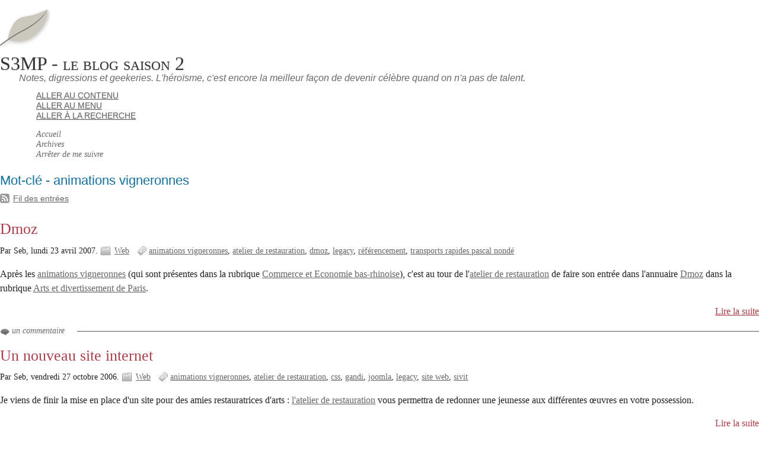

--- FILE ---
content_type: text/html; charset=UTF-8
request_url: https://www.s3mp.com/tag/animations%20vigneronnes
body_size: 3815
content:
<!DOCTYPE html>
<html lang="fr">
<head>
	<meta charset="UTF-8">
	<meta name="ROBOTS" content="INDEX, FOLLOW">

	<title>Mot-clé - animations vigneronnes - S3MP - le blog saison 2</title>
	<meta name="copyright" content="S3MP 2006-2024">
	<meta name="author" content="">
	<meta name="date" scheme="W3CDTF" content="2025-11-25T16:40:25+01:00">

	<link rel="contents" href="https://www.s3mp.com/archive" title="Archives">

									
		<link rel="chapter" href="https://www.s3mp.com/post/2007/04/23/Dmoz" title="Dmoz">
			
		<link rel="chapter" href="https://www.s3mp.com/post/2006/10/27/Un-nouveau-site-internet" title="Un nouveau site internet">
	
	<link rel="alternate" type="application/atom+xml" title="Atom 1.0" href="https://www.s3mp.com/feed/tag/animations%20vigneronnes/atom">
	<link rel="meta" type="application/xbel+xml" title="Blogroll" href="https://www.s3mp.com/xbel">

	<!-- media queries -->
<meta name="viewport" content="width=device-width, initial-scale=1.0">

<link rel="preload" href="https://www.s3mp.com/?tf=/style.css" as="style">
<link rel="stylesheet" type="text/css" href="https://www.s3mp.com/?tf=/style.css" media="screen">
<link rel="stylesheet" type="text/css" href="https://www.s3mp.com/?pf=print.css" media="print">

  <link rel="preload" href="https://www.s3mp.com/?pf=jquery/3.7.1/jquery.js" as="script">
  <script src="https://www.s3mp.com/?pf=jquery/3.7.1/jquery.js"></script>
<link rel="preload" href="https://www.s3mp.com/?pf=util.js" as="script">
<script src="https://www.s3mp.com/?pf=util.js"></script>
  <link rel="preload" href="https://www.s3mp.com/?pf=legacy.js" as="script">
  <script src="https://www.s3mp.com/?pf=legacy.js"></script>



<link rel="stylesheet" href="https://www.s3mp.com/?pf=public.css" type="text/css" media="screen">
<meta name="tdm-reservation" content="1">
<link rel="stylesheet" href="https://www.s3mp.com/?pf=socialShare/css/default.css&amp;v=5.2" type="text/css" media="screen">
<style type="text/css">
/* Directives CSS supplémentaires */
</style>
<script src="https://www.s3mp.com/?tf=js/ductile.js&amp;v=2.36"></script>

</head>
<body class="dc-tag">
	<div id="page">
		<div id="header">

	<div id="top">
		<p id="logo" class="nosmall"><a href="https://www.s3mp.com/"><img src="https://www.s3mp.com/?tf=img/logo.png" alt="Accueil"></a></p>
		<h1><a href="https://www.s3mp.com/"><span>S3MP - le blog saison 2</span></a></h1>
		<p id="blogdesc" class="nosmall">Notes, digressions et geekeries. L'héroïsme, c'est encore la meilleur façon de devenir célèbre quand on n'a pas de talent.</p>
	</div>

	<ul id="prelude">
		<li class="nosmall"><a href="#main">Aller au contenu</a></li>
		<li><a href="#blognav">Aller au menu</a></li>
		<li><a href="#search">Aller à la recherche</a></li>
	</ul>

	
	<nav role="navigation"><ul id="sn-top" class="simple-menu supranav nosmall">
<li class="li1 li-first"><a href="/"><span class="simple-menu-label">Accueil</span></a></li><li class="li2"><a href="/archive"><span class="simple-menu-label">Archives</span></a></li><li class="li3 li-last"><a href="/pages/Arreter-de-me-suivre"><span class="simple-menu-label">Arrêter de me suivre</span></a></li>
</ul></nav>
</div>


		<div id="wrapper">

			<div id="main">
				<div id="content">

					<div id="content-info">
						<h2>Mot-clé - animations vigneronnes</h2>
						<p><a type="application/atom+xml" href="https://www.s3mp.com/feed/tag/animations%20vigneronnes/atom"
							title="Flux Atom des entrées associés à ce mot-clé" class="feed">Fil des entrées</a>
													</p>
					</div>

					<div class="content-inner">
																			<div id="p31" class="post short odd first" lang="fr" xml:lang="fr">

	<p class="day-date">lundi 23 avril 2007</p>
	<h2 class="post-title"><a href="https://www.s3mp.com/post/2007/04/23/Dmoz">Dmoz</a></h2>

	<div class="post-attr">
		<p class="post-info">
			<span class="post-author">Par Seb, </span>
			<span class="post-date">lundi 23 avril 2007. </span>
							<span class="post-cat"><a
				href="https://www.s3mp.com/category/Web">Web</a></span>
					</p>

									<ul class="post-tags">
							<li><a href="https://www.s3mp.com/tag/animations%20vigneronnes">animations vigneronnes</a></li>
												<li><a href="https://www.s3mp.com/tag/atelier%20de%20restauration">atelier de restauration</a></li>
												<li><a href="https://www.s3mp.com/tag/dmoz">dmoz</a></li>
												<li><a href="https://www.s3mp.com/tag/legacy">legacy</a></li>
												<li><a href="https://www.s3mp.com/tag/r%C3%A9f%C3%A9rencement">référencement</a></li>
												<li><a href="https://www.s3mp.com/tag/transports%20rapides%20pascal%20nond%C3%A9">transports rapides pascal nondé</a></li>
							</ul>
						</div>

	
			<div class="post-content">
						<p>Après les <a href="http://www.animations-vigneronnes.com" hreflang="fr">animations vigneronnes</a> (qui sont présentes dans la rubrique <a href="http://dmoz.org/World/Fran%c3%a7ais/R%c3%a9gional/Europe/France/R%c3%a9gions/Alsace/Bas-Rhin/Commerce_et_%c3%a9conomie/" hreflang="fr">Commerce et Economie bas-rhinoise</a>), c'est au tour de
l'<a href="http://www.latelierderestauration.com" hreflang="fr">atelier de
restauration</a> de faire son entrée dans l'annuaire <a href="/tag/dmoz">Dmoz</a> dans la rubrique <a href="http://dmoz.org/World/Fran%c3%a7ais/R%c3%a9gional/Europe/France/R%c3%a9gions/Ile-de-France/Paris/Commerce_et_%c3%a9conomie/Arts_et_divertissements/" hreflang="fr">Arts et divertissement de Paris</a>.</p>		</div>
		<p class="read-it"><a href="https://www.s3mp.com/post/2007/04/23/Dmoz"
		 title="Lire la suite Dmoz">Lire la suite</a>
		</p>
	
	
	
			<p class="post-info-co">
					<a href="https://www.s3mp.com/post/2007/04/23/Dmoz#comments" class="comment_count">un commentaire</a>
						</p>
	</div>


							
													<div id="p24" class="post short  " lang="fr" xml:lang="fr">

	<p class="day-date">vendredi 27 octobre 2006</p>
	<h2 class="post-title"><a href="https://www.s3mp.com/post/2006/10/27/Un-nouveau-site-internet">Un nouveau site internet</a></h2>

	<div class="post-attr">
		<p class="post-info">
			<span class="post-author">Par Seb, </span>
			<span class="post-date">vendredi 27 octobre 2006. </span>
							<span class="post-cat"><a
				href="https://www.s3mp.com/category/Web">Web</a></span>
					</p>

									<ul class="post-tags">
							<li><a href="https://www.s3mp.com/tag/animations%20vigneronnes">animations vigneronnes</a></li>
												<li><a href="https://www.s3mp.com/tag/atelier%20de%20restauration">atelier de restauration</a></li>
												<li><a href="https://www.s3mp.com/tag/css">css</a></li>
												<li><a href="https://www.s3mp.com/tag/gandi">gandi</a></li>
												<li><a href="https://www.s3mp.com/tag/joomla">joomla</a></li>
												<li><a href="https://www.s3mp.com/tag/legacy">legacy</a></li>
												<li><a href="https://www.s3mp.com/tag/site%20web">site web</a></li>
												<li><a href="https://www.s3mp.com/tag/sivit">sivit</a></li>
							</ul>
						</div>

	
			<div class="post-content">
						<p>Je viens de finir la mise en place d'un site pour des amies restauratrices
d'arts : <a href="http://www.latelierderestauration.com" hreflang="fr">l'atelier de restauration</a> vous permettra de redonner une jeunesse aux
différentes œuvres en votre possession.</p>		</div>
		<p class="read-it"><a href="https://www.s3mp.com/post/2006/10/27/Un-nouveau-site-internet"
		 title="Lire la suite Un nouveau site internet">Lire la suite</a>
		</p>
	
	
	
					</div>


															
							
											</div> <!-- End #content-inner -->
				</div> <!-- End #content -->
			</div> <!-- End #main -->

			<div id="sidebar">
	<div id="blognav">
		<div class="widget" id="search"><h2><label for="q">Recherche</label></h2><form action="https://www.s3mp.com/" method="get" name="q-form" id="q-form" role="search">
<p><input type="search" name="q" id="q" value="" maxlength="255" placeholder="" size="10" aria-label="Recherche"> <input type="submit" name="q-submit" id="q-submit" value="ok" class="submit" title="Recherche"></p>
</form>
</div>
<div class="widget categories" ><h2>Catégories</h2><ul>
<li><a href="https://www.s3mp.com/category/Billevesees">Billevesées</a></li><li><a href="https://www.s3mp.com/category/Boulot">Boulot</a></li><li><a href="https://www.s3mp.com/category/Web">Web</a></li><li><a href="https://www.s3mp.com/category/Reseau">Réseau</a></li><li><a href="https://www.s3mp.com/category/Medias">Médias</a></li><li><a href="https://www.s3mp.com/category/Course-a-pied">Course à pied</a></li><li><a href="https://www.s3mp.com/category/Histoires-du-soir">Histoires du soir</a></li><li><a href="https://www.s3mp.com/category/Code">Code</a></li></ul>
</div>
<div class="widget pages" ><h2>Pages</h2><ul><li><a href="https://www.s3mp.com/pages/Arreter-de-me-suivre">Arrêter de me suivre</a></li></ul></div>
	</div> <!-- End #blognav -->
	<div id="blogextra">
		<div class="widget links" ><h2>Liens</h2><h3>La galaxie S3MP</h3>
<ul><li><a href="https://www.sakana-consultants.com" hreflang="en" title="Fisheries consultants" rel="me">Sakana Consultants</a></li>
<li><a href="https://www.corsidecape.com" hreflang="en" title="Sakana's sandbox">Corsidecape</a></li>
<li><a href="https://miam.corsidecape.com" hreflang="fr" title="Notes culinaires assez arides...">La cuisine de Corsidecape</a></li>
<li><a href="https://travel.corsidecape.com" hreflang="en" title="Minimalist travel site">Travel by Corsidecape</a></li>
<li><a href="https://music.corsidecape.com" hreflang="en" title="Music at Corsidecape">Music at Corsidecape</a></li>
</ul>
<h3>Les copains</h3>
<ul><li><a href="https://www.sandfish.associates" hreflang="en" title="Sandfish Associates">Sandfish Associates</a></li>
<li><a href="http://www.plmcb.fr" hreflang="fr" title="Patronage Laïque Municipal de la Cavale Blanche">Patronage Laïque Municipal de la Cavale Blanche</a></li>
<li><a href="https://www.eafe-fish.eu/" hreflang="en" title="European Association of Fisheries Economists" rel="co-worker">European Association of Fisheries Economists</a></li>
</ul>
<h3>Qui suis-je ?</h3>
<ul><li><a href="http://www.linkedin.com/in/sebmetz" hreflang="en" title="Le profil de Sébastien Metz sur LinkedIn" rel="me">LinkedIn Sébastien Metz</a></li>
</ul>
</div>
<div class="widget tags" ><h2>Mots-clés</h2><ul><li><a href="https://www.s3mp.com/tag/legacy" class="tag100">legacy</a> </li><li><a href="https://www.s3mp.com/tag/joomla" class="tag20">joomla</a> </li><li><a href="https://www.s3mp.com/tag/dotclear" class="tag20">dotclear</a> </li><li><a href="https://www.s3mp.com/tag/cms" class="tag20">cms</a> </li><li><a href="https://www.s3mp.com/tag/r%C3%A9f%C3%A9rencement" class="tag20">référencement</a> </li><li><a href="https://www.s3mp.com/tag/gandi" class="tag10">gandi</a> </li><li><a href="https://www.s3mp.com/tag/site%20web" class="tag10">site web</a> </li><li><a href="https://www.s3mp.com/tag/ovh" class="tag10">ovh</a> </li><li><a href="https://www.s3mp.com/tag/web%202.0" class="tag10">web 2.0</a> </li><li><a href="https://www.s3mp.com/tag/sakana" class="tag10">sakana</a> </li><li><a href="https://www.s3mp.com/tag/sarkozy" class="tag10">sarkozy</a> </li><li><a href="https://www.s3mp.com/tag/css" class="tag10">css</a> </li><li><a href="https://www.s3mp.com/tag/dmoz" class="tag10">dmoz</a> </li><li><a href="https://www.s3mp.com/tag/r%C3%A9seau%20social" class="tag10">réseau social</a> </li><li><a href="https://www.s3mp.com/tag/atelier%20de%20restauration" class="tag10">atelier de restauration</a> </li><li><a href="https://www.s3mp.com/tag/wordpress" class="tag10">wordpress</a> </li><li><a href="https://www.s3mp.com/tag/spip" class="tag10">spip</a> </li><li><a href="https://www.s3mp.com/tag/Marcos" class="tag10">Marcos</a> </li><li><a href="https://www.s3mp.com/tag/blogosph%C3%A8re" class="tag10">blogosphère</a> </li><li><a href="https://www.s3mp.com/tag/mani-utenam" class="tag10">mani-utenam</a> </li><li><a href="https://www.s3mp.com/tag/Ecosse" class="tag0">Ecosse</a> </li><li><a href="https://www.s3mp.com/tag/miniville" class="tag0">miniville</a> </li><li><a href="https://www.s3mp.com/tag/gr%C3%A8ve" class="tag0">grève</a> </li><li><a href="https://www.s3mp.com/tag/animations%20vigneronnes" class="tag0">animations vigneronnes</a> </li><li><a href="https://www.s3mp.com/tag/carte" class="tag0">carte</a> </li><li><a href="https://www.s3mp.com/tag/p%C3%A9tition" class="tag0">pétition</a> </li><li><a href="https://www.s3mp.com/tag/arr%C3%AAt%20sur%20images" class="tag0">arrêt sur images</a> </li><li><a href="https://www.s3mp.com/tag/sivit" class="tag0">sivit</a> </li><li><a href="https://www.s3mp.com/tag/corsidecape" class="tag0">corsidecape</a> </li><li><a href="https://www.s3mp.com/tag/piwik" class="tag0">piwik</a> </li><li><a href="https://www.s3mp.com/tag/sandfish%20associates" class="tag0">sandfish associates</a> </li><li><a href="https://www.s3mp.com/tag/rsf" class="tag0">rsf</a> </li><li><a href="https://www.s3mp.com/tag/matomo" class="tag0">matomo</a> </li><li><a href="https://www.s3mp.com/tag/libert%C3%A9%20de%20la%20presse" class="tag0">liberté de la presse</a> </li><li><a href="https://www.s3mp.com/tag/r%C3%A9trolien" class="tag0">rétrolien</a> </li><li><a href="https://www.s3mp.com/tag/digg" class="tag0">digg</a> </li><li><a href="https://www.s3mp.com/tag/del.icio.us" class="tag0">del.icio.us</a> </li><li><a href="https://www.s3mp.com/tag/Gandi" class="tag0">Gandi</a> </li><li><a href="https://www.s3mp.com/tag/OVH" class="tag0">OVH</a> </li><li><a href="https://www.s3mp.com/tag/R" class="tag0">R</a> </li><li><a href="https://www.s3mp.com/tag/ask" class="tag0">ask</a> </li><li><a href="https://www.s3mp.com/tag/soupe" class="tag0">soupe</a> </li><li><a href="https://www.s3mp.com/tag/musique" class="tag0">musique</a> </li><li><a href="https://www.s3mp.com/tag/transports%20rapides%20pascal%20nond%C3%A9" class="tag0">transports rapides pascal nondé</a> </li><li><a href="https://www.s3mp.com/tag/Afghanistan" class="tag0">Afghanistan</a> </li><li><a href="https://www.s3mp.com/tag/spam" class="tag0">spam</a> </li><li><a href="https://www.s3mp.com/tag/cactus" class="tag0">cactus</a> </li><li><a href="https://www.s3mp.com/tag/gps" class="tag0">gps</a> </li><li><a href="https://www.s3mp.com/tag/sitemaps" class="tag0">sitemaps</a> </li><li><a href="https://www.s3mp.com/tag/iPhone" class="tag0">iPhone</a> </li><li><a href="https://www.s3mp.com/tag/No%C3%ABl" class="tag0">Noël</a> </li><li><a href="https://www.s3mp.com/tag/backlink" class="tag0">backlink</a> </li><li><a href="https://www.s3mp.com/tag/v%C3%A9lo" class="tag0">vélo</a> </li><li><a href="https://www.s3mp.com/tag/tour%20de%20france" class="tag0">tour de france</a> </li><li><a href="https://www.s3mp.com/tag/dopage" class="tag0">dopage</a> </li><li><a href="https://www.s3mp.com/tag/optimisation" class="tag0">optimisation</a> </li></ul><p><strong><a href="https://www.s3mp.com/tags">Tous les mots-clés</a></strong></p></div>
	</div> <!-- End #blogextra -->
</div>


		</div> <!-- End #wrapper -->

		<ul id="gotop" class="supranav nobig"><li><a href="#top">Haut de page</a></li></ul>

<nav role="navigation"><ul id="sn-bottom" class="simple-menu supranav nobig">
<li class="li1 li-first"><a href="/"><span class="simple-menu-label">Accueil</span></a></li><li class="li2"><a href="/archive"><span class="simple-menu-label">Archives</span></a></li><li class="li3 li-last"><a href="/pages/Arreter-de-me-suivre"><span class="simple-menu-label">Arrêter de me suivre</span></a></li>
</ul></nav><div id="footer">
	<div id="blogcustom">
		<div class="widget syndicate" ><h2>S'abonner</h2><ul>
<li><a href="https://www.s3mp.com/feed/atom" type="application/atom+xml" class="feed" title="Flux Atom des entrées de ce blog">Fil des entrées</a></li></ul>
</div>
	</div> <!-- End #custom widgets -->

	<ul id="stickers">
<li id="sticker1" class="last">
<a href="https://www.s3mp.com/feed/atom">
<img alt="" src="https://www.s3mp.com/?tf=img/sticker-feed.png">
<span>S'abonner</span>
</a>
</li>
</ul>

	<p>Propulsé par <a href="https://dotclear.org/">Dotclear</a></p>
</div>
<script src="https://www.s3mp.com/?pf=socialShare/js/popup.js&amp;v=5.2"></script>

	</div> <!-- End #page -->
</body>
</html>


--- FILE ---
content_type: text/css;charset=UTF-8
request_url: https://www.s3mp.com/?pf=socialShare/css/default.css&v=5.2
body_size: 370
content:
.share{font-size:.875em;margin-top:1.5em;margin-bottom:1.5em;padding:.5em 0;text-align:right;clear:both}.share li,.share p,.share ul{display:inline-block;margin:0;padding:0}.share p{padding-right:1.5em}.share a{padding:.25em .5em .25em 2em;margin-right:.5em;background-position:.25em center;background-repeat:no-repeat;background-size:1.5em auto;text-decoration:none;border-bottom:none}.share ul li:last-child a{margin-right:0}.share a:hover{color:#fff}.share .share-twitter:hover{background-color:#78cbef}.share .share-fb:hover{background-color:#547bbc}.share .share-in:hover{background-color:#1686b0}.share .share-mastodon:hover{background-color:#3088d4}.share .share-mail:hover{background-color:#99c122}.share .share-twitter{background-image:url('index.php?pf=socialShare/img/icon-twitter.png');background-image:url('index.php?pf=socialShare/img/icon-twitter.svg'),none}.share .share-fb{background-image:url('index.php?pf=socialShare/img/icon-facebook.png');background-image:url('index.php?pf=socialShare/img/icon-facebook.svg'),none}.share .share-in{background-image:url('index.php?pf=socialShare/img/icon-linkedin.png');background-image:url('index.php?pf=socialShare/img/icon-linkedin.svg'),none}.share .share-mastodon{background-image:url('index.php?pf=socialShare/img/icon-mastodon.png');background-image:url('index.php?pf=socialShare/img/icon-mastodon.svg'),none}.share .share-mail{background-image:url('index.php?pf=socialShare/img/icon-email.png');background-image:url('index.php?pf=socialShare/img/icon-email.svg'),none}


--- FILE ---
content_type: text/javascript;charset=UTF-8
request_url: https://www.s3mp.com/?tf=js/ductile.js&v=2.36
body_size: 436
content:
'use strict';document.addEventListener('DOMContentLoaded',()=>{if(document.body.clientWidth>=1024){return;}
const create_name=(text)=>text.toLowerCase().replace(/^\s+|\s+$|[^a-z0-9&\s-]/g,'').replace(/&/g,'and').replace(/\s/g,'-').replace(/(-)+\1/g,'$1');const h2=document.querySelectorAll('#sidebar div div h2');for(const element of h2){element.classList.add('toggle');element.parentNode.classList.add('hide');const name=create_name(element.textContent);element.nextElementSibling.setAttribute('name',name);element.innerHTML=`<a href="#${name}" title="Reveal ${element.textContent} content">${element.innerHTML}</a>`;element.addEventListener('click',(e)=>{e.preventDefault();element.parentNode.classList.toggle('hide');});}
const h2_link=document.querySelectorAll('h2.toggle a');for(const element of h2_link){element.addEventListener('mouseup',()=>{const event=new Event('blur',{bubbles:true,cancelable:false});element.dispatchEvent(event);});}});